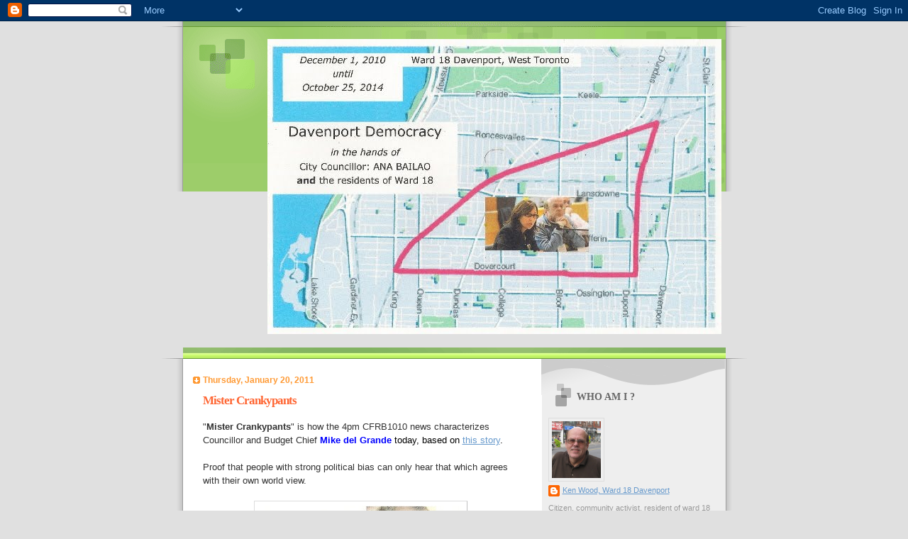

--- FILE ---
content_type: text/html; charset=UTF-8
request_url: http://davenportdemocracy.blogspot.com/2011/01/mister-crankypants.html
body_size: 8816
content:
<!DOCTYPE html>
<html dir='ltr'>
<head>
<link href='https://www.blogger.com/static/v1/widgets/55013136-widget_css_bundle.css' rel='stylesheet' type='text/css'/>
<meta content='text/html; charset=UTF-8' http-equiv='Content-Type'/>
<meta content='blogger' name='generator'/>
<link href='http://davenportdemocracy.blogspot.com/favicon.ico' rel='icon' type='image/x-icon'/>
<link href='http://davenportdemocracy.blogspot.com/2011/01/mister-crankypants.html' rel='canonical'/>
<link rel="alternate" type="application/atom+xml" title="Davenport Democracy - Atom" href="http://davenportdemocracy.blogspot.com/feeds/posts/default" />
<link rel="alternate" type="application/rss+xml" title="Davenport Democracy - RSS" href="http://davenportdemocracy.blogspot.com/feeds/posts/default?alt=rss" />
<link rel="service.post" type="application/atom+xml" title="Davenport Democracy - Atom" href="https://www.blogger.com/feeds/8034183103226510871/posts/default" />

<link rel="alternate" type="application/atom+xml" title="Davenport Democracy - Atom" href="http://davenportdemocracy.blogspot.com/feeds/7386701978230435216/comments/default" />
<!--Can't find substitution for tag [blog.ieCssRetrofitLinks]-->
<link href='https://blogger.googleusercontent.com/img/b/R29vZ2xl/AVvXsEi1btU4EOElYSD7Kx6Dp2P_4Bg6Z-aUZQsDuOFHDcAwSvgqzBWKWft5F4FL_1ngtFj24gXWeamlZQGF8yfUPyY-yR5lTtuTdZtRATgIv5KymVTFtqQBMZEArn1gnoesaUjLyiy87ngOkZgy/s320/Mike.jpg' rel='image_src'/>
<meta content='http://davenportdemocracy.blogspot.com/2011/01/mister-crankypants.html' property='og:url'/>
<meta content='Mister Crankypants' property='og:title'/>
<meta content='&quot; Mister Crankypants &quot; is how the 4pm CFRB1010 news characterizes Councillor and Budget Chief Mike del Grande today, based on this story .  ...' property='og:description'/>
<meta content='https://blogger.googleusercontent.com/img/b/R29vZ2xl/AVvXsEi1btU4EOElYSD7Kx6Dp2P_4Bg6Z-aUZQsDuOFHDcAwSvgqzBWKWft5F4FL_1ngtFj24gXWeamlZQGF8yfUPyY-yR5lTtuTdZtRATgIv5KymVTFtqQBMZEArn1gnoesaUjLyiy87ngOkZgy/w1200-h630-p-k-no-nu/Mike.jpg' property='og:image'/>
<title>Davenport Democracy: Mister Crankypants</title>
<style id='page-skin-1' type='text/css'><!--
/*
Blogger Template Style
Name:     TicTac
Date:     1 March 2004
Updated by: Blogger Team
*/
/* ---( page defaults )--- */
body {
margin: 0;
padding: 0;
font-size: small;
text-align: center;
color: #333333;
background: #e0e0e0;
}
blockquote {
margin-top: 0;
margin-right: 0;
margin-bottom: 0;
margin-left: 30px;
padding-top: 10px;
padding-right: 0;
padding-bottom: 0;
padding-left: 20px;
font-size: 88%;
line-height: 1.5em;
color: #666;
background: url(https://resources.blogblog.com/blogblog/data/tictac/quotes.gif) no-repeat top left;
}
blockquote p {
margin-top: 0;
}
abbr, acronym {
cursor: help;
font-style: normal;
border-bottom: 1px dotted;
}
code {
color: #f63;
}
hr {
display: none;
}
img {
border: none;
}
/* unordered list style */
ul {
list-style: none;
margin-left: 10px;
padding: 0;
}
li {
list-style: none;
padding-left: 14px;
margin-bottom: 3px;
background: url(https://resources.blogblog.com/blogblog/data/tictac/tictac_orange.gif) no-repeat left 6px;
}
/* links */
a:link {
color: #6699cc;
}
a:visited {
color: #666699;
}
a:hover {
color: #693;
}
a:active {
color: #cc3333;
text-decoration: none;
}
/* ---( layout structure )---*/
#outer-wrapper {
width: 847px;
margin: 0px auto 0;
text-align: left;
font: normal normal 100% Verdana, sans-serif;
background: url(https://resources.blogblog.com/blogblog/data/tictac/tile_left.gif) repeat-y;
}
#content-wrapper {
margin-left: 42px; /* to avoid the border image */
width: 763px;
}
#main {
float: left;
width: 460px;
margin-top: 20px;
margin-right: 0;
margin-bottom: 0;
margin-left: 0;
padding-top: 0;
padding-right: 0;
padding-bottom: 0;
padding-left: 1em;
line-height: 1.5em;
word-wrap: break-word; /* fix for long text breaking sidebar float in IE */
overflow: hidden;     /* fix for long non-text content breaking IE sidebar float */
}
#sidebar {
float: right;
width: 259px;
padding-top: 20px;
padding-right: 0px;
padding-bottom: 0;
padding-left: 0;
font-size: 85%;
line-height: 1.4em;
color: #999999;
background: url(https://resources.blogblog.com/blogblog/data/tictac/sidebar_bg.gif) no-repeat left top;
word-wrap: break-word; /* fix for long text breaking sidebar float in IE */
overflow: hidden;     /* fix for long non-text content breaking IE sidebar float */
}
/* ---( header and site name )--- */
#header-wrapper {
margin: 0;
padding: 0;
font: normal normal 100% 'Lucida Grande','Trebuchet MS';
background: #e0e0e0 url(https://resources.blogblog.com/blogblog/data/tictac/top_div_left.gif) no-repeat left top;
}
#header {
margin: 0;
padding-top: 25px;
padding-right: 60px;
padding-bottom: 35px;
padding-left: 160px;
color: #FFFFFF;
background: url(https://resources.blogblog.com/blogblog/data/tictac/top_h1.gif) no-repeat bottom left;
}
#header h1 {
font-size: 200%;
text-shadow: #81A75B 2px 2px 2px;
}
#header h1 a {
text-decoration: none;
color: #FFFFFF;
}
#header h1 a:hover {
color: #eee;
}
/* ---( main column )--- */
h2.date-header {
margin-top: 0;
padding-left: 14px;
font-size: 90%;
color: #ff9933;
background: url(https://resources.blogblog.com/blogblog/data/tictac/date_icon.gif) no-repeat left 50%;
}
.post h3 {
margin-top: 0;
font: normal bold 130% 'Lucida Grande','Trebuchet MS';
letter-spacing: -1px;
color: #ff6633;
}
.post {
margin-top: 0;
margin-right: 0;
margin-bottom: 1.5em;
margin-left: 0;
padding-top: 0;
padding-right: 0;
padding-bottom: 1.5em;
padding-left: 14px;
border-bottom: 1px solid #ddd;
}
.post h3 a,
.post h3 a:visited {
color: #ff6633;
text-decoration: none;
}
.post-footer {
margin: 0;
padding-top: 0;
padding-right: 0;
padding-bottom: 0;
padding-left: 14px;
font-size: 88%;
color: #999999;
background: url(https://resources.blogblog.com/blogblog/data/tictac/tictac_grey.gif) no-repeat left 8px;
}
.post img, table.tr-caption-container {
padding: 6px;
border-top: 1px solid #ddd;
border-left: 1px solid #ddd;
border-bottom: 1px solid #c0c0c0;
border-right: 1px solid #c0c0c0;
}
.tr-caption-container img {
border: none;
padding: 0;
}
.feed-links {
clear: both;
line-height: 2.5em;
}
#blog-pager-newer-link {
float: left;
}
#blog-pager-older-link {
float: right;
}
#blog-pager {
text-align: center;
}
/* comment styles */
#comments {
padding: 10px 10px 0px 10px;
font-size: 85%;
line-height: 1.5em;
color: #666;
background: #eee url(https://resources.blogblog.com/blogblog/data/tictac/comments_curve.gif) no-repeat top left;
}
#comments h4 {
margin-top: 20px;
margin-right: 0;
margin-bottom: 15px;
margin-left: 0;
padding-top: 8px;
padding-right: 0;
padding-bottom: 0;
padding-left: 40px;
font-family: "Lucida Grande", "Trebuchet MS";
font-size: 130%;
color: #666;
background: url(https://resources.blogblog.com/blogblog/data/tictac/bubbles.gif) no-repeat 10px 0;
height: 29px !important; /* for most browsers */
height /**/:37px; /* for IE5/Win */
}
#comments ul {
margin-left: 0;
}
#comments li {
background: none;
padding-left: 0;
}
.comment-body {
padding-top: 0;
padding-right: 10px;
padding-bottom: 0;
padding-left: 25px;
background: url(https://resources.blogblog.com/blogblog/data/tictac/tictac_orange.gif) no-repeat 10px 5px;
}
.comment-body p {
margin-bottom: 0;
}
.comment-author {
margin-top: 4px;
margin-right: 0;
margin-bottom: 0;
margin-left: 0;
padding-top: 0;
padding-right: 10px;
padding-bottom: 0;
padding-left: 60px;
color: #999;
background: url(https://resources.blogblog.com/blogblog/data/tictac/comment_arrow.gif) no-repeat 44px 2px;
}
.comment-footer {
border-bottom: 1px solid #ddd;
padding-bottom: 1em;
}
.deleted-comment {
font-style:italic;
color:gray;
}
/* ---( sidebar )--- */
.sidebar h2 {
margin-top: 0;
margin-right: 0;
margin-bottom: 0;
margin-left: 0;
padding-top: 25px;
padding-right: 0;
padding-bottom: 0;
padding-left: 40px;
font: normal bold 130% 'Lucida Grande','Trebuchet MS';
color: #666666;
height: 32px;
background: url(https://resources.blogblog.com/blogblog/data/tictac/sidebar_icon.gif) no-repeat 10px 15px;
height: 32px !important; /* for most browsers */
height /**/:57px; /* for IE5/Win */
}
.sidebar .widget {
margin: 0;
padding-top: 0;
padding-right: 0;
padding-bottom: 10px;
padding-left: 10px;
border-bottom: 1px solid #ddd;
}
.sidebar li {
background: url(https://resources.blogblog.com/blogblog/data/tictac/tictac_green.gif) no-repeat left 5px;
}
.profile-textblock {
clear: both;
margin-left: 0;
}
.profile-img {
float: left;
margin-top: 0;
margin-right: 5px;
margin-bottom: 5px;
margin-left: 0;
border: 1px solid #ddd;
padding: 4px;
}
/* ---( footer )--- */
.clear { /* to fix IE6 padding-top issue */
clear: both;
}
#footer-wrapper {
margin: 0;
padding-top: 0;
padding-right: 0;
padding-bottom: 9px;
padding-left: 0;
font-size: 85%;
color: #ddd;
background: url(https://resources.blogblog.com/blogblog/data/tictac/bottom_sill.gif) no-repeat bottom left;
}
#footer {
margin: 0;
padding-top: 20px;
padding-right: 320px;
padding-bottom: 20px;
padding-left: 95px;
background: url(https://resources.blogblog.com/blogblog/data/tictac/bottom_sash_left.gif) no-repeat top left;
}
/** Page structure tweaks for layout editor wireframe */
body#layout #outer-wrapper,
body#layout #main,
body#layout #sidebar {
padding-top: 0;
margin-top: 0;
}
body#layout #outer-wrapper,
body#layout #content-wrapper {
width: 740px;
}
body#layout #sidebar {
margin-right: 0;
margin-bottom: 1em;
}
body#layout #header,
body#layout #footer,
body#layout #main {
padding: 0;
}
body#layout #content-wrapper {
margin: 0px;
}

--></style>
<link href='https://www.blogger.com/dyn-css/authorization.css?targetBlogID=8034183103226510871&amp;zx=ff2435ae-e4d7-43b7-bc9d-7b0ec84616e3' media='none' onload='if(media!=&#39;all&#39;)media=&#39;all&#39;' rel='stylesheet'/><noscript><link href='https://www.blogger.com/dyn-css/authorization.css?targetBlogID=8034183103226510871&amp;zx=ff2435ae-e4d7-43b7-bc9d-7b0ec84616e3' rel='stylesheet'/></noscript>
<meta name='google-adsense-platform-account' content='ca-host-pub-1556223355139109'/>
<meta name='google-adsense-platform-domain' content='blogspot.com'/>

</head>
<body>
<div class='navbar section' id='navbar'><div class='widget Navbar' data-version='1' id='Navbar1'><script type="text/javascript">
    function setAttributeOnload(object, attribute, val) {
      if(window.addEventListener) {
        window.addEventListener('load',
          function(){ object[attribute] = val; }, false);
      } else {
        window.attachEvent('onload', function(){ object[attribute] = val; });
      }
    }
  </script>
<div id="navbar-iframe-container"></div>
<script type="text/javascript" src="https://apis.google.com/js/platform.js"></script>
<script type="text/javascript">
      gapi.load("gapi.iframes:gapi.iframes.style.bubble", function() {
        if (gapi.iframes && gapi.iframes.getContext) {
          gapi.iframes.getContext().openChild({
              url: 'https://www.blogger.com/navbar/8034183103226510871?po\x3d7386701978230435216\x26origin\x3dhttp://davenportdemocracy.blogspot.com',
              where: document.getElementById("navbar-iframe-container"),
              id: "navbar-iframe"
          });
        }
      });
    </script><script type="text/javascript">
(function() {
var script = document.createElement('script');
script.type = 'text/javascript';
script.src = '//pagead2.googlesyndication.com/pagead/js/google_top_exp.js';
var head = document.getElementsByTagName('head')[0];
if (head) {
head.appendChild(script);
}})();
</script>
</div></div>
<div id='outer-wrapper'><div id='wrap2'>
<!-- skip links for text browsers -->
<span id='skiplinks' style='display:none;'>
<a href='#main'>skip to main </a> |
      <a href='#sidebar'>skip to sidebar</a>
</span>
<div id='header-wrapper'>
<div class='header section' id='header'><div class='widget Header' data-version='1' id='Header1'>
<div id='header-inner'>
<a href='http://davenportdemocracy.blogspot.com/' style='display: block'>
<img alt='Davenport Democracy' height='416px; ' id='Header1_headerimg' src='https://blogger.googleusercontent.com/img/b/R29vZ2xl/AVvXsEjIK7IZ46u63vyuQQ_HE-r_m_GdlC9_CGPsUXibAxIj4wMa6Nj2Mq-J1Ixufzz92KoWjzX8FCet8f2GUDAkohVF8lb_VPEsTt2HKraWTn09DklRHYDe1j7wY7MMBYPjoIRvr-y7dUv80Isl/s740/BlogHeader.jpg' style='display: block' width='640px; '/>
</a>
</div>
</div></div>
</div>
<div id='content-wrapper'>
<div id='crosscol-wrapper' style='text-align:center'>
<div class='crosscol no-items section' id='crosscol'></div>
</div>
<div id='main-wrapper'>
<div class='main section' id='main'><div class='widget Blog' data-version='1' id='Blog1'>
<div class='blog-posts hfeed'>

          <div class="date-outer">
        
<h2 class='date-header'><span>Thursday, January 20, 2011</span></h2>

          <div class="date-posts">
        
<div class='post-outer'>
<div class='post hentry uncustomized-post-template' itemprop='blogPost' itemscope='itemscope' itemtype='http://schema.org/BlogPosting'>
<meta content='https://blogger.googleusercontent.com/img/b/R29vZ2xl/AVvXsEi1btU4EOElYSD7Kx6Dp2P_4Bg6Z-aUZQsDuOFHDcAwSvgqzBWKWft5F4FL_1ngtFj24gXWeamlZQGF8yfUPyY-yR5lTtuTdZtRATgIv5KymVTFtqQBMZEArn1gnoesaUjLyiy87ngOkZgy/s320/Mike.jpg' itemprop='image_url'/>
<meta content='8034183103226510871' itemprop='blogId'/>
<meta content='7386701978230435216' itemprop='postId'/>
<a name='7386701978230435216'></a>
<h3 class='post-title entry-title' itemprop='name'>
Mister Crankypants
</h3>
<div class='post-header'>
<div class='post-header-line-1'></div>
</div>
<div class='post-body entry-content' id='post-body-7386701978230435216' itemprop='description articleBody'>
"<strong>Mister Crankypants</strong>" is how the 4pm CFRB1010 news characterizes Councillor and Budget Chief <span style="color: blue;"><strong>Mike del Grande </strong></span><span style="color: black;">today, based on <a href="http://www.thestar.com/news/torontocouncil/article/925531--city-budget-hearings-hit-sour-note?bn=1">this story</a>.</span><br />
<br />
Proof that people with strong political bias can only hear that which agrees with their own world view.<br />
<br />
<div class="separator" style="clear: both; text-align: center;"></div><div class="separator" style="clear: both; text-align: center;"><a href="https://blogger.googleusercontent.com/img/b/R29vZ2xl/AVvXsEi1btU4EOElYSD7Kx6Dp2P_4Bg6Z-aUZQsDuOFHDcAwSvgqzBWKWft5F4FL_1ngtFj24gXWeamlZQGF8yfUPyY-yR5lTtuTdZtRATgIv5KymVTFtqQBMZEArn1gnoesaUjLyiy87ngOkZgy/s1600/Mike.jpg" imageanchor="1" style="margin-left: 1em; margin-right: 1em;"><img border="0" height="320" s5="true" src="https://blogger.googleusercontent.com/img/b/R29vZ2xl/AVvXsEi1btU4EOElYSD7Kx6Dp2P_4Bg6Z-aUZQsDuOFHDcAwSvgqzBWKWft5F4FL_1ngtFj24gXWeamlZQGF8yfUPyY-yR5lTtuTdZtRATgIv5KymVTFtqQBMZEArn1gnoesaUjLyiy87ngOkZgy/s320/Mike.jpg" width="287" /></a></div><div class="separator" style="clear: both; text-align: center;"></div>
<div style='clear: both;'></div>
</div>
<div class='post-footer'>
<div class='post-footer-line post-footer-line-1'>
<span class='post-author vcard'>
Posted by
<span class='fn' itemprop='author' itemscope='itemscope' itemtype='http://schema.org/Person'>
<meta content='https://www.blogger.com/profile/11652550764718624080' itemprop='url'/>
<a class='g-profile' href='https://www.blogger.com/profile/11652550764718624080' rel='author' title='author profile'>
<span itemprop='name'>Ken Wood, Ward 18 Davenport</span>
</a>
</span>
</span>
<span class='post-timestamp'>
at
<meta content='http://davenportdemocracy.blogspot.com/2011/01/mister-crankypants.html' itemprop='url'/>
<a class='timestamp-link' href='http://davenportdemocracy.blogspot.com/2011/01/mister-crankypants.html' rel='bookmark' title='permanent link'><abbr class='published' itemprop='datePublished' title='2011-01-20T16:27:00-05:00'>4:27&#8239;PM</abbr></a>
</span>
<span class='post-comment-link'>
</span>
<span class='post-icons'>
<span class='item-action'>
<a href='https://www.blogger.com/email-post/8034183103226510871/7386701978230435216' title='Email Post'>
<img alt='' class='icon-action' height='13' src='https://resources.blogblog.com/img/icon18_email.gif' width='18'/>
</a>
</span>
<span class='item-control blog-admin pid-318542992'>
<a href='https://www.blogger.com/post-edit.g?blogID=8034183103226510871&postID=7386701978230435216&from=pencil' title='Edit Post'>
<img alt='' class='icon-action' height='18' src='https://resources.blogblog.com/img/icon18_edit_allbkg.gif' width='18'/>
</a>
</span>
</span>
<div class='post-share-buttons goog-inline-block'>
</div>
</div>
<div class='post-footer-line post-footer-line-2'>
<span class='post-labels'>
Labels:
<a href='http://davenportdemocracy.blogspot.com/search/label/budget' rel='tag'>budget</a>,
<a href='http://davenportdemocracy.blogspot.com/search/label/democracy' rel='tag'>democracy</a>,
<a href='http://davenportdemocracy.blogspot.com/search/label/MikedelGrande' rel='tag'>MikedelGrande</a>
</span>
</div>
<div class='post-footer-line post-footer-line-3'>
<span class='post-location'>
</span>
</div>
</div>
</div>
<div class='comments' id='comments'>
<a name='comments'></a>
</div>
</div>

        </div></div>
      
</div>
<div class='blog-pager' id='blog-pager'>
<span id='blog-pager-newer-link'>
<a class='blog-pager-newer-link' href='http://davenportdemocracy.blogspot.com/2011/01/night-2-of-public-consultations.html' id='Blog1_blog-pager-newer-link' title='Newer Post'>Newer Post</a>
</span>
<span id='blog-pager-older-link'>
<a class='blog-pager-older-link' href='http://davenportdemocracy.blogspot.com/2011/01/thoughts-on-public-consultation-from.html' id='Blog1_blog-pager-older-link' title='Older Post'>Older Post</a>
</span>
<a class='home-link' href='http://davenportdemocracy.blogspot.com/'>Home</a>
</div>
<div class='clear'></div>
<div class='post-feeds'>
</div>
</div></div>
</div>
<div id='sidebar-wrapper'>
<div class='sidebar section' id='sidebar'><div class='widget Profile' data-version='1' id='Profile1'>
<h2>WHO AM I ?</h2>
<div class='widget-content'>
<a href='https://www.blogger.com/profile/11652550764718624080'><img alt='My photo' class='profile-img' height='80' src='//blogger.googleusercontent.com/img/b/R29vZ2xl/AVvXsEgjlwklbrvp3fa7IRjtUtfs9VW3IpR3FIqTr8tvXQ9aNomch0YhAzJhN-KkRBcs00uzuAefbFcHlm_w5VDJ5VXSJ8KePwIF10L6Ucb7rGdFljCNjHUJ0o8vh0ykC2Gx-aU/s220/KenWood.JPG' width='69'/></a>
<dl class='profile-datablock'>
<dt class='profile-data'>
<a class='profile-name-link g-profile' href='https://www.blogger.com/profile/11652550764718624080' rel='author' style='background-image: url(//www.blogger.com/img/logo-16.png);'>
Ken Wood, Ward 18 Davenport
</a>
</dt>
<dd class='profile-textblock'>Citizen, community activist, resident of ward 18 Davenport in west end Toronto, past experience in business management, computers, human resources, worked in both union and non union companies and educated (B.A.) in political science and psychology. Experience on board of directors of the Daily Bread Food Bank and Mainstay Housing, non profits. Biggest claim to fame? I saved a tree by chaining myself to it during Lansdowne narrowing.</dd>
</dl>
<a class='profile-link' href='https://www.blogger.com/profile/11652550764718624080' rel='author'>View my complete profile</a>
<div class='clear'></div>
</div>
</div><div class='widget BlogArchive' data-version='1' id='BlogArchive1'>
<h2>Blog Archive</h2>
<div class='widget-content'>
<div id='ArchiveList'>
<div id='BlogArchive1_ArchiveList'>
<ul class='hierarchy'>
<li class='archivedate expanded'>
<a class='toggle' href='javascript:void(0)'>
<span class='zippy toggle-open'>

        &#9660;&#160;
      
</span>
</a>
<a class='post-count-link' href='http://davenportdemocracy.blogspot.com/2011/'>
2011
</a>
<span class='post-count' dir='ltr'>(82)</span>
<ul class='hierarchy'>
<li class='archivedate collapsed'>
<a class='toggle' href='javascript:void(0)'>
<span class='zippy'>

        &#9658;&#160;
      
</span>
</a>
<a class='post-count-link' href='http://davenportdemocracy.blogspot.com/2011/09/'>
September
</a>
<span class='post-count' dir='ltr'>(1)</span>
</li>
</ul>
<ul class='hierarchy'>
<li class='archivedate collapsed'>
<a class='toggle' href='javascript:void(0)'>
<span class='zippy'>

        &#9658;&#160;
      
</span>
</a>
<a class='post-count-link' href='http://davenportdemocracy.blogspot.com/2011/08/'>
August
</a>
<span class='post-count' dir='ltr'>(1)</span>
</li>
</ul>
<ul class='hierarchy'>
<li class='archivedate collapsed'>
<a class='toggle' href='javascript:void(0)'>
<span class='zippy'>

        &#9658;&#160;
      
</span>
</a>
<a class='post-count-link' href='http://davenportdemocracy.blogspot.com/2011/07/'>
July
</a>
<span class='post-count' dir='ltr'>(5)</span>
</li>
</ul>
<ul class='hierarchy'>
<li class='archivedate collapsed'>
<a class='toggle' href='javascript:void(0)'>
<span class='zippy'>

        &#9658;&#160;
      
</span>
</a>
<a class='post-count-link' href='http://davenportdemocracy.blogspot.com/2011/06/'>
June
</a>
<span class='post-count' dir='ltr'>(8)</span>
</li>
</ul>
<ul class='hierarchy'>
<li class='archivedate collapsed'>
<a class='toggle' href='javascript:void(0)'>
<span class='zippy'>

        &#9658;&#160;
      
</span>
</a>
<a class='post-count-link' href='http://davenportdemocracy.blogspot.com/2011/05/'>
May
</a>
<span class='post-count' dir='ltr'>(3)</span>
</li>
</ul>
<ul class='hierarchy'>
<li class='archivedate collapsed'>
<a class='toggle' href='javascript:void(0)'>
<span class='zippy'>

        &#9658;&#160;
      
</span>
</a>
<a class='post-count-link' href='http://davenportdemocracy.blogspot.com/2011/04/'>
April
</a>
<span class='post-count' dir='ltr'>(7)</span>
</li>
</ul>
<ul class='hierarchy'>
<li class='archivedate collapsed'>
<a class='toggle' href='javascript:void(0)'>
<span class='zippy'>

        &#9658;&#160;
      
</span>
</a>
<a class='post-count-link' href='http://davenportdemocracy.blogspot.com/2011/03/'>
March
</a>
<span class='post-count' dir='ltr'>(12)</span>
</li>
</ul>
<ul class='hierarchy'>
<li class='archivedate collapsed'>
<a class='toggle' href='javascript:void(0)'>
<span class='zippy'>

        &#9658;&#160;
      
</span>
</a>
<a class='post-count-link' href='http://davenportdemocracy.blogspot.com/2011/02/'>
February
</a>
<span class='post-count' dir='ltr'>(19)</span>
</li>
</ul>
<ul class='hierarchy'>
<li class='archivedate expanded'>
<a class='toggle' href='javascript:void(0)'>
<span class='zippy toggle-open'>

        &#9660;&#160;
      
</span>
</a>
<a class='post-count-link' href='http://davenportdemocracy.blogspot.com/2011/01/'>
January
</a>
<span class='post-count' dir='ltr'>(26)</span>
<ul class='posts'>
<li><a href='http://davenportdemocracy.blogspot.com/2011/01/city-council-staffing-constituent.html'>City Council Staffing Constituent Ratios</a></li>
<li><a href='http://davenportdemocracy.blogspot.com/2011/01/ana-bailao-no-adam-giambrone.html'>Ana Bailao No Adam Giambrone and TTC Service Cuts</a></li>
<li><a href='http://davenportdemocracy.blogspot.com/2011/01/meet-ana-bailaos-staff.html'>Meet Ana Bailao&#39;s Staff - Bios and More</a></li>
<li><a href='http://davenportdemocracy.blogspot.com/2011/01/g20g20g20.html'>G20...G20...G20</a></li>
<li><a href='http://davenportdemocracy.blogspot.com/2011/01/equal-representation.html'>Equal Representation ?</a></li>
<li><a href='http://davenportdemocracy.blogspot.com/2011/01/what-is-public-consultation.html'>What is a Public Consultation?</a></li>
<li><a href='http://davenportdemocracy.blogspot.com/2011/01/west-toronto-ci-for-sale-215-million.html'>West Toronto C.I., For Sale $21.5 million?</a></li>
<li><a href='http://davenportdemocracy.blogspot.com/2011/01/wheres-that-gravy.html'>Where&#39;s That Gravy?</a></li>
<li><a href='http://davenportdemocracy.blogspot.com/2011/01/why-i-hate-politics.html'>Why I Hate Politics</a></li>
<li><a href='http://davenportdemocracy.blogspot.com/2011/01/city-councillor-contacts.html'>City Councillor Websites</a></li>
<li><a href='http://davenportdemocracy.blogspot.com/2011/01/night-2-of-public-consultations.html'>Night 2 of Public Consultations</a></li>
<li><a href='http://davenportdemocracy.blogspot.com/2011/01/mister-crankypants.html'>Mister Crankypants</a></li>
<li><a href='http://davenportdemocracy.blogspot.com/2011/01/thoughts-on-public-consultation-from.html'>Viewing Public Consultation From a Distance</a></li>
<li><a href='http://davenportdemocracy.blogspot.com/2011/01/is-new-toronto-city-council-anti-animal.html'>Is New Toronto City Council Anti-Animal?</a></li>
<li><a href='http://davenportdemocracy.blogspot.com/2011/01/lots-happening-at-city-hall-and-locally.html'>Ana Bailao, Budgets, TTC and THE Funeral</a></li>
<li><a href='http://davenportdemocracy.blogspot.com/2011/01/ana-bailaos-first-town-hall-meeting.html'>Ana Bailao&#39;s First Town Hall Meeting Report</a></li>
<li><a href='http://davenportdemocracy.blogspot.com/2011/01/is-doug-ford-mayors-pit-bull.html'>Is Doug Ford Mayor&#39;s Pit Bull?</a></li>
<li><a href='http://davenportdemocracy.blogspot.com/2011/01/whats-difference-tax-or-fee.html'>Whats the Difference? Tax or Fee</a></li>
<li><a href='http://davenportdemocracy.blogspot.com/2011/01/toronto-budget-thoughts.html'>Savings Ideas for Toronto Budget</a></li>
<li><a href='http://davenportdemocracy.blogspot.com/2011/01/picking-out-real-issues-in-daily-news.html'>Picking Out the Real Issues in the Daily News</a></li>
<li><a href='http://davenportdemocracy.blogspot.com/2011/01/where-money-goes.html'>Where The Money Goes</a></li>
<li><a href='http://davenportdemocracy.blogspot.com/2011/01/losing-our-way-in-toronto-budget.html'>Losing Our Way in the Toronto Budget Process</a></li>
<li><a href='http://davenportdemocracy.blogspot.com/2011/01/ana-bailao-having-first-town-hall-jan.html'>Ana Bailao Town Hall Jan 15 + Contact Information</a></li>
<li><a href='http://davenportdemocracy.blogspot.com/2011/01/where-is-ward-18-constituency-office.html'>Where Is Ward 18 Constituency Office?</a></li>
<li><a href='http://davenportdemocracy.blogspot.com/2011/01/2011-budget-consultation.html'>2011 BUDGET CONSULTATION ?</a></li>
<li><a href='http://davenportdemocracy.blogspot.com/2011/01/welcome-to-2011-now-to-get-to-work.html'>Welcome to 2011, Now to Get to Work</a></li>
</ul>
</li>
</ul>
</li>
</ul>
<ul class='hierarchy'>
<li class='archivedate collapsed'>
<a class='toggle' href='javascript:void(0)'>
<span class='zippy'>

        &#9658;&#160;
      
</span>
</a>
<a class='post-count-link' href='http://davenportdemocracy.blogspot.com/2010/'>
2010
</a>
<span class='post-count' dir='ltr'>(92)</span>
<ul class='hierarchy'>
<li class='archivedate collapsed'>
<a class='toggle' href='javascript:void(0)'>
<span class='zippy'>

        &#9658;&#160;
      
</span>
</a>
<a class='post-count-link' href='http://davenportdemocracy.blogspot.com/2010/12/'>
December
</a>
<span class='post-count' dir='ltr'>(7)</span>
</li>
</ul>
<ul class='hierarchy'>
<li class='archivedate collapsed'>
<a class='toggle' href='javascript:void(0)'>
<span class='zippy'>

        &#9658;&#160;
      
</span>
</a>
<a class='post-count-link' href='http://davenportdemocracy.blogspot.com/2010/11/'>
November
</a>
<span class='post-count' dir='ltr'>(5)</span>
</li>
</ul>
<ul class='hierarchy'>
<li class='archivedate collapsed'>
<a class='toggle' href='javascript:void(0)'>
<span class='zippy'>

        &#9658;&#160;
      
</span>
</a>
<a class='post-count-link' href='http://davenportdemocracy.blogspot.com/2010/10/'>
October
</a>
<span class='post-count' dir='ltr'>(27)</span>
</li>
</ul>
<ul class='hierarchy'>
<li class='archivedate collapsed'>
<a class='toggle' href='javascript:void(0)'>
<span class='zippy'>

        &#9658;&#160;
      
</span>
</a>
<a class='post-count-link' href='http://davenportdemocracy.blogspot.com/2010/09/'>
September
</a>
<span class='post-count' dir='ltr'>(25)</span>
</li>
</ul>
<ul class='hierarchy'>
<li class='archivedate collapsed'>
<a class='toggle' href='javascript:void(0)'>
<span class='zippy'>

        &#9658;&#160;
      
</span>
</a>
<a class='post-count-link' href='http://davenportdemocracy.blogspot.com/2010/07/'>
July
</a>
<span class='post-count' dir='ltr'>(3)</span>
</li>
</ul>
<ul class='hierarchy'>
<li class='archivedate collapsed'>
<a class='toggle' href='javascript:void(0)'>
<span class='zippy'>

        &#9658;&#160;
      
</span>
</a>
<a class='post-count-link' href='http://davenportdemocracy.blogspot.com/2010/06/'>
June
</a>
<span class='post-count' dir='ltr'>(3)</span>
</li>
</ul>
<ul class='hierarchy'>
<li class='archivedate collapsed'>
<a class='toggle' href='javascript:void(0)'>
<span class='zippy'>

        &#9658;&#160;
      
</span>
</a>
<a class='post-count-link' href='http://davenportdemocracy.blogspot.com/2010/05/'>
May
</a>
<span class='post-count' dir='ltr'>(1)</span>
</li>
</ul>
<ul class='hierarchy'>
<li class='archivedate collapsed'>
<a class='toggle' href='javascript:void(0)'>
<span class='zippy'>

        &#9658;&#160;
      
</span>
</a>
<a class='post-count-link' href='http://davenportdemocracy.blogspot.com/2010/04/'>
April
</a>
<span class='post-count' dir='ltr'>(5)</span>
</li>
</ul>
<ul class='hierarchy'>
<li class='archivedate collapsed'>
<a class='toggle' href='javascript:void(0)'>
<span class='zippy'>

        &#9658;&#160;
      
</span>
</a>
<a class='post-count-link' href='http://davenportdemocracy.blogspot.com/2010/03/'>
March
</a>
<span class='post-count' dir='ltr'>(13)</span>
</li>
</ul>
<ul class='hierarchy'>
<li class='archivedate collapsed'>
<a class='toggle' href='javascript:void(0)'>
<span class='zippy'>

        &#9658;&#160;
      
</span>
</a>
<a class='post-count-link' href='http://davenportdemocracy.blogspot.com/2010/02/'>
February
</a>
<span class='post-count' dir='ltr'>(3)</span>
</li>
</ul>
</li>
</ul>
</div>
</div>
<div class='clear'></div>
</div>
</div></div>
</div>
<!-- spacer for skins that want sidebar and main to be the same height-->
<div class='clear'>&#160;</div>
</div>
<!-- end content-wrapper -->
<div id='footer-wrapper'>
<div class='footer section' id='footer'><div class='widget BlogSearch' data-version='1' id='BlogSearch1'>
<h2 class='title'>Search This Blog</h2>
<div class='widget-content'>
<div id='BlogSearch1_form'>
<form action='http://davenportdemocracy.blogspot.com/search' class='gsc-search-box' target='_top'>
<table cellpadding='0' cellspacing='0' class='gsc-search-box'>
<tbody>
<tr>
<td class='gsc-input'>
<input autocomplete='off' class='gsc-input' name='q' size='10' title='search' type='text' value=''/>
</td>
<td class='gsc-search-button'>
<input class='gsc-search-button' title='search' type='submit' value='Search'/>
</td>
</tr>
</tbody>
</table>
</form>
</div>
</div>
<div class='clear'></div>
</div></div>
</div>
</div></div>
<!-- end outer-wrapper -->

<script type="text/javascript" src="https://www.blogger.com/static/v1/widgets/1581542668-widgets.js"></script>
<script type='text/javascript'>
window['__wavt'] = 'AOuZoY41Id1Es_YGFM59a3Do03wV2y6Kig:1765790493219';_WidgetManager._Init('//www.blogger.com/rearrange?blogID\x3d8034183103226510871','//davenportdemocracy.blogspot.com/2011/01/mister-crankypants.html','8034183103226510871');
_WidgetManager._SetDataContext([{'name': 'blog', 'data': {'blogId': '8034183103226510871', 'title': 'Davenport Democracy', 'url': 'http://davenportdemocracy.blogspot.com/2011/01/mister-crankypants.html', 'canonicalUrl': 'http://davenportdemocracy.blogspot.com/2011/01/mister-crankypants.html', 'homepageUrl': 'http://davenportdemocracy.blogspot.com/', 'searchUrl': 'http://davenportdemocracy.blogspot.com/search', 'canonicalHomepageUrl': 'http://davenportdemocracy.blogspot.com/', 'blogspotFaviconUrl': 'http://davenportdemocracy.blogspot.com/favicon.ico', 'bloggerUrl': 'https://www.blogger.com', 'hasCustomDomain': false, 'httpsEnabled': true, 'enabledCommentProfileImages': true, 'gPlusViewType': 'FILTERED_POSTMOD', 'adultContent': false, 'analyticsAccountNumber': '', 'encoding': 'UTF-8', 'locale': 'en', 'localeUnderscoreDelimited': 'en', 'languageDirection': 'ltr', 'isPrivate': false, 'isMobile': false, 'isMobileRequest': false, 'mobileClass': '', 'isPrivateBlog': false, 'isDynamicViewsAvailable': true, 'feedLinks': '\x3clink rel\x3d\x22alternate\x22 type\x3d\x22application/atom+xml\x22 title\x3d\x22Davenport Democracy - Atom\x22 href\x3d\x22http://davenportdemocracy.blogspot.com/feeds/posts/default\x22 /\x3e\n\x3clink rel\x3d\x22alternate\x22 type\x3d\x22application/rss+xml\x22 title\x3d\x22Davenport Democracy - RSS\x22 href\x3d\x22http://davenportdemocracy.blogspot.com/feeds/posts/default?alt\x3drss\x22 /\x3e\n\x3clink rel\x3d\x22service.post\x22 type\x3d\x22application/atom+xml\x22 title\x3d\x22Davenport Democracy - Atom\x22 href\x3d\x22https://www.blogger.com/feeds/8034183103226510871/posts/default\x22 /\x3e\n\n\x3clink rel\x3d\x22alternate\x22 type\x3d\x22application/atom+xml\x22 title\x3d\x22Davenport Democracy - Atom\x22 href\x3d\x22http://davenportdemocracy.blogspot.com/feeds/7386701978230435216/comments/default\x22 /\x3e\n', 'meTag': '', 'adsenseHostId': 'ca-host-pub-1556223355139109', 'adsenseHasAds': false, 'adsenseAutoAds': false, 'boqCommentIframeForm': true, 'loginRedirectParam': '', 'isGoogleEverywhereLinkTooltipEnabled': true, 'view': '', 'dynamicViewsCommentsSrc': '//www.blogblog.com/dynamicviews/4224c15c4e7c9321/js/comments.js', 'dynamicViewsScriptSrc': '//www.blogblog.com/dynamicviews/91113183d353c15a', 'plusOneApiSrc': 'https://apis.google.com/js/platform.js', 'disableGComments': true, 'interstitialAccepted': false, 'sharing': {'platforms': [{'name': 'Get link', 'key': 'link', 'shareMessage': 'Get link', 'target': ''}, {'name': 'Facebook', 'key': 'facebook', 'shareMessage': 'Share to Facebook', 'target': 'facebook'}, {'name': 'BlogThis!', 'key': 'blogThis', 'shareMessage': 'BlogThis!', 'target': 'blog'}, {'name': 'X', 'key': 'twitter', 'shareMessage': 'Share to X', 'target': 'twitter'}, {'name': 'Pinterest', 'key': 'pinterest', 'shareMessage': 'Share to Pinterest', 'target': 'pinterest'}, {'name': 'Email', 'key': 'email', 'shareMessage': 'Email', 'target': 'email'}], 'disableGooglePlus': true, 'googlePlusShareButtonWidth': 0, 'googlePlusBootstrap': '\x3cscript type\x3d\x22text/javascript\x22\x3ewindow.___gcfg \x3d {\x27lang\x27: \x27en\x27};\x3c/script\x3e'}, 'hasCustomJumpLinkMessage': false, 'jumpLinkMessage': 'Read more', 'pageType': 'item', 'postId': '7386701978230435216', 'postImageThumbnailUrl': 'https://blogger.googleusercontent.com/img/b/R29vZ2xl/AVvXsEi1btU4EOElYSD7Kx6Dp2P_4Bg6Z-aUZQsDuOFHDcAwSvgqzBWKWft5F4FL_1ngtFj24gXWeamlZQGF8yfUPyY-yR5lTtuTdZtRATgIv5KymVTFtqQBMZEArn1gnoesaUjLyiy87ngOkZgy/s72-c/Mike.jpg', 'postImageUrl': 'https://blogger.googleusercontent.com/img/b/R29vZ2xl/AVvXsEi1btU4EOElYSD7Kx6Dp2P_4Bg6Z-aUZQsDuOFHDcAwSvgqzBWKWft5F4FL_1ngtFj24gXWeamlZQGF8yfUPyY-yR5lTtuTdZtRATgIv5KymVTFtqQBMZEArn1gnoesaUjLyiy87ngOkZgy/s320/Mike.jpg', 'pageName': 'Mister Crankypants', 'pageTitle': 'Davenport Democracy: Mister Crankypants'}}, {'name': 'features', 'data': {}}, {'name': 'messages', 'data': {'edit': 'Edit', 'linkCopiedToClipboard': 'Link copied to clipboard!', 'ok': 'Ok', 'postLink': 'Post Link'}}, {'name': 'template', 'data': {'isResponsive': false, 'isAlternateRendering': false, 'isCustom': false}}, {'name': 'view', 'data': {'classic': {'name': 'classic', 'url': '?view\x3dclassic'}, 'flipcard': {'name': 'flipcard', 'url': '?view\x3dflipcard'}, 'magazine': {'name': 'magazine', 'url': '?view\x3dmagazine'}, 'mosaic': {'name': 'mosaic', 'url': '?view\x3dmosaic'}, 'sidebar': {'name': 'sidebar', 'url': '?view\x3dsidebar'}, 'snapshot': {'name': 'snapshot', 'url': '?view\x3dsnapshot'}, 'timeslide': {'name': 'timeslide', 'url': '?view\x3dtimeslide'}, 'isMobile': false, 'title': 'Mister Crankypants', 'description': '\x22 Mister Crankypants \x22 is how the 4pm CFRB1010 news characterizes Councillor and Budget Chief Mike del Grande today, based on this story .  ...', 'featuredImage': 'https://blogger.googleusercontent.com/img/b/R29vZ2xl/AVvXsEi1btU4EOElYSD7Kx6Dp2P_4Bg6Z-aUZQsDuOFHDcAwSvgqzBWKWft5F4FL_1ngtFj24gXWeamlZQGF8yfUPyY-yR5lTtuTdZtRATgIv5KymVTFtqQBMZEArn1gnoesaUjLyiy87ngOkZgy/s320/Mike.jpg', 'url': 'http://davenportdemocracy.blogspot.com/2011/01/mister-crankypants.html', 'type': 'item', 'isSingleItem': true, 'isMultipleItems': false, 'isError': false, 'isPage': false, 'isPost': true, 'isHomepage': false, 'isArchive': false, 'isLabelSearch': false, 'postId': 7386701978230435216}}]);
_WidgetManager._RegisterWidget('_NavbarView', new _WidgetInfo('Navbar1', 'navbar', document.getElementById('Navbar1'), {}, 'displayModeFull'));
_WidgetManager._RegisterWidget('_HeaderView', new _WidgetInfo('Header1', 'header', document.getElementById('Header1'), {}, 'displayModeFull'));
_WidgetManager._RegisterWidget('_BlogView', new _WidgetInfo('Blog1', 'main', document.getElementById('Blog1'), {'cmtInteractionsEnabled': false, 'lightboxEnabled': true, 'lightboxModuleUrl': 'https://www.blogger.com/static/v1/jsbin/2485970545-lbx.js', 'lightboxCssUrl': 'https://www.blogger.com/static/v1/v-css/828616780-lightbox_bundle.css'}, 'displayModeFull'));
_WidgetManager._RegisterWidget('_ProfileView', new _WidgetInfo('Profile1', 'sidebar', document.getElementById('Profile1'), {}, 'displayModeFull'));
_WidgetManager._RegisterWidget('_BlogArchiveView', new _WidgetInfo('BlogArchive1', 'sidebar', document.getElementById('BlogArchive1'), {'languageDirection': 'ltr', 'loadingMessage': 'Loading\x26hellip;'}, 'displayModeFull'));
_WidgetManager._RegisterWidget('_BlogSearchView', new _WidgetInfo('BlogSearch1', 'footer', document.getElementById('BlogSearch1'), {}, 'displayModeFull'));
</script>
</body>
</html>